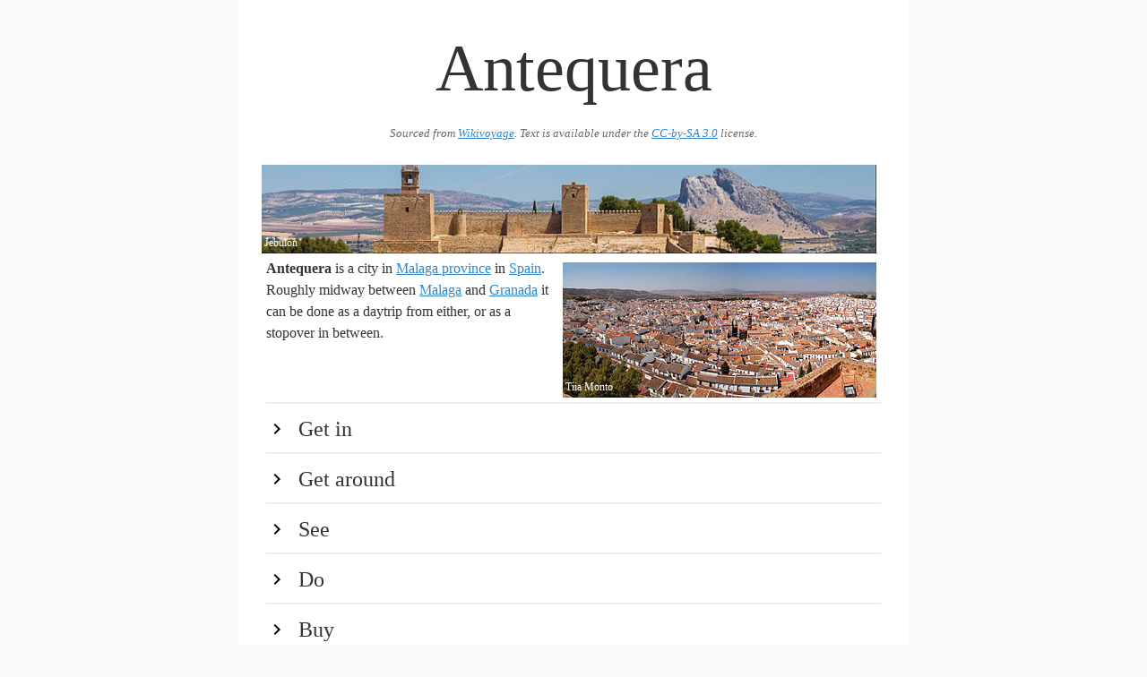

--- FILE ---
content_type: text/html
request_url: https://guides.travel.sygic.com/production/en/Antequera/
body_size: 15252
content:
<head>
			<meta charset="utf-8">
			<meta name="viewport" content="width=device-width, initial-scale=1">
			<title>Antequera</title>
			<style>button,hr,input{overflow:visible}audio,canvas,progress,video{display:inline-block}progress,sub,sup{vertical-align:baseline}[type=checkbox],[type=radio],legend{box-sizing:border-box;padding:0}html{line-height:1.15;-ms-text-size-adjust:100%;-webkit-text-size-adjust:100%}body{margin:0}article,aside,details,figcaption,figure,footer,header,main,menu,nav,section{display:block}h1{font-size:2em;margin:.67em 0}figure{margin:1em 40px}hr{box-sizing:content-box;height:0}code,kbd,pre,samp{font-family:monospace,monospace;font-size:1em}a{background-color:transparent;-webkit-text-decoration-skip:objects}abbr[title]{border-bottom:none;text-decoration:underline;text-decoration:underline dotted}b,strong{font-weight:bolder}dfn{font-style:italic}mark{background-color:#ff0;color:#000}small{font-size:80%}sub,sup{font-size:75%;line-height:0;position:relative}sub{bottom:-.25em}sup{top:-.5em}audio:not([controls]){display:none;height:0}img{border-style:none}svg:not(:root){overflow:hidden}button,input,optgroup,select,textarea{font-family:sans-serif;font-size:100%;line-height:1.15;margin:0}button,select{text-transform:none}[type=reset],[type=submit],button,html [type=button]{-webkit-appearance:button}[type=button]::-moz-focus-inner,[type=reset]::-moz-focus-inner,[type=submit]::-moz-focus-inner,button::-moz-focus-inner{border-style:none;padding:0}[type=button]:-moz-focusring,[type=reset]:-moz-focusring,[type=submit]:-moz-focusring,button:-moz-focusring{outline:ButtonText dotted 1px}fieldset{padding:.35em .75em .625em}legend{color:inherit;display:table;max-width:100%;white-space:normal}textarea{overflow:auto}[type=number]::-webkit-inner-spin-button,[type=number]::-webkit-outer-spin-button{height:auto}[type=search]{-webkit-appearance:textfield;outline-offset:-2px}[type=search]::-webkit-search-cancel-button,[type=search]::-webkit-search-decoration{-webkit-appearance:none}::-webkit-file-upload-button{-webkit-appearance:button;font:inherit}summary{display:list-item}[hidden],template{display:none}</style>
			<style>*,:after,:before{box-sizing:inherit}html{box-sizing:border-box}body{color:#606c76;font-family:serif}a{color:#9b4dca;text-decoration:none}a:focus,a:hover{color:#606c76}ol,ul{list-style:none;margin-top:0;padding-left:0}ol ol,ol ul,ul ol,ul ul{font-size:90%;margin:1.5rem 0 1.5rem 3rem}ol{list-style:decimal inside}ul{list-style:circle inside}li{margin-bottom:1rem}ol,p,ul{margin-bottom:2.5rem}b{font-weight:700}p{margin-top:0}h1{font-size:4.6rem;line-height:1.2}h2{font-size:3.6rem;line-height:1.25}h3{font-size:2.8rem;line-height:1.3}h4{font-size:2.2rem;letter-spacing:-.08rem;line-height:1.35}h5{font-size:1.8rem;letter-spacing:-.05rem;line-height:1.5}h6{font-size:1.6rem;letter-spacing:0;line-height:1.4}img{max-width:100%};
	html {
		font-size: 1.1em;
	}

	body {
		background: #f9f9f9;
		max-width: 750px;
		margin: auto;
		line-height: 1.5;
		color: #333;
		font-family: serif;
	}

	p {
		margin-bottom: 1.3em;
	}

	h1, h2, h3, h4 {
		margin: 1.414em 0 0.5em;
		font-weight: inherit;
		line-height: 1.2;
	}

	h1 {
		margin-top: 0;
		margin-bottom: 20px;
		font-size: 4.6rem;
		text-align: center;
		color: #333;
		word-break: break-word;
	}

	.main:after {
		content: '';
		clear: both;
		display: block;
	}

	.main {
		padding: 32px;
		background: #fff;
	}

	h2 {
		cursor: pointer;
		clear: both;
		border-top: 2px solid #eeeeee;
		margin-bottom: 0;
		margin-top: 0;
		padding: 0.5em 0;
		font-size: 1.5em;
		color:#333;
	}

	h2:hover {
		background-color: #eee;
		color:#000;
	}

	h2:first-of-type {
		margin-top: 2rem;
	}

	h2:before {
		content: "";
		display: inline-block;
		background: url('[data-uri]') no-repeat;
		width: 1em;
		height: 1em;
		background-position: 0 4px;
		background-size: 100% 100%;
		margin-right: 0.5em;
	}

	h2.hidden:before {
		content: "";
		display: inline-block;
		background: url('[data-uri]') no-repeat;
		width: 1em;
		height: 1em;
		background-position: 0 4px;
		background-size: 100% 100%;
		margin-right: 0.5em;
	}

	h1 + img, h2 + img, h3 + img, h4 + img, h5 + img, h6 + img {
		margin-top: 0;
	}

	h3 {
		font-size: 1.3em;
	}

	h4 {
		font-size: 1.25em;
	}

	small, .font_small {
		font-size: 0.8em;
	}

	ul {
		list-style: circle;
		margin: 32px 0;
		padding: 0 0 0 32px;
	}

	ul.nested {
		padding: 0 0 0 64px;
	}

	.list {
		margin-bottom: 0;
	}

	div.nested-block {
		padding: 0 0 0 32px;
	}

	div.hidden {
		display: none;
	}

	div.section {
		padding-bottom: 32px;
	}

	a {
		color: #3086cc;
		text-decoration: underline;
	}

	a:hover {
		color: #266ba3 !important;
	}

	a:visited {
		color: #551A8B !important;
	}

	iframe {
		border: none;
		height: 300px;
		width: 100%;
	}

	.list-name {
		display: block;
		font-weight: bold;
	}

	.infobox {
		margin: 32px 0 32px 32px;
		float: right;
		clear: right;
		width: 50%;
		background: #ebf5ff;
		padding: 32px;
	}

	.infobox-title {
		font-weight: 700;
	}

	.region-item {
		display: flex;
	}

	.region-color {
		width: 2rem;
	}

	.region-text {
		flex: 1;
		padding-left: 5px;
	}

	.wikimedia-image-container {
		position: relative;
		float: right;
		margin: 5px;
		clear: right;
		text-align: center;
	}

	.wikimedia-image-container-inner {
		margin: 0 auto;
		display: inline-block;
		position: relative;
	}

	.page-banner .wikimedia-image-container {
		width: 100%;
	}

	.page-banner img {
		width: 100%;
	}

	.wikimedia-image-author {
		position: absolute;
		left: 3px;
		bottom: 3px;
		color: #fff;
		max-width: 100%;
		font-size: 12px;
	}

	.list-phone, .list-address {
		display: block;
	}

	.wikivoyage-attribution {
		font-size: 0.8rem;
		font-style: italic;
		text-align:center;
		color: #666;
		margin-bottom: 20px;
	}

	.wikivoyage-attribution a,  {
		color: #666;
	}

	@media (max-width: 600px) {
		.wikimedia-image-container {
			width: 100%;
		}

		h1 {
			font-size: 3rem;
		}

		.infobox {
			width: 100%;
		}
	}
</style>
			<script type="text/javascript">
				document.addEventListener("DOMContentLoaded", function() {
					var elements = document.getElementsByTagName('h2');
					for (var i = 0; i < elements.length; i++) {
						(function(i) {
							elements[i].onclick = function() {
								this.nextElementSibling.classList.toggle('hidden');
								this.classList.toggle('hidden');
							};
						})(i);
					}
				});
			</script>
		</head>
		
		<body>
			<div class="main">
				<h1>Antequera</h1>
				<div class="wikivoyage-attribution">Sourced from <a href="https://wikivoyage.org/wiki/Antequera">Wikivoyage</a>. Text is available under the <a href="//creativecommons.org/licenses/by-sa/3.0/">CC-by-SA 3.0</a> license.</div>
				<div class="page-banner"><div class="wikimedia-image-container" onclick="alert('Author: Jebulon\n\n License:CC0')"><div class="wikimedia-image-container-inner">
<img src="img/e83a4583f07ea24a264eac0cf51b3863.jpeg"><span class="wikimedia-image-author">Jebulon</span>
</div></div></div>
<div class="wikimedia-image-container" onclick="alert('Author: Tiia Monto\n\n License:CC BY-SA 3.0')"><div class="wikimedia-image-container-inner">
<img src="img/9ecba180bd30709aaf72bb0df00a9c56.jpeg"><span class="wikimedia-image-author">Tiia Monto</span>
</div></div>
<b>Antequera</b> is a city in <a href="../Malaga_(province)" data-wiki-internal>Malaga province</a> in <a href="../Spain" data-wiki-internal>Spain</a>. Roughly midway between <a href="../Malaga" data-wiki-internal>Malaga</a> and <a href="../Granada_(Spain)" data-wiki-internal>Granada</a> it can be done as a daytrip from either, or as a stopover in between.<br><h2>Get in</h2>
<div class="hidden section">
Bus by Casada company runs regular service from Málaga. Takes about 55 minutes. Also AVE train which takes 20 minutes but Antequera station is slightly out of town<br>
</div>
<h2>Get around</h2>
<div class="hidden section">
Small enough to do by foot but there are taxis.<br>If you are heading to attractions outside of the town, it would be a good idea to rent a car:<ul>
<li>
<p class="list list-listing"><span class="list-name">Rentikar</span></p>
<div class="list-phone">phone: +34 952 84 32 43</div>
</li>
</ul>
<br>
</div>
<h2>See</h2>
<div class="hidden section">
<div class="wikimedia-image-container" onclick="alert('Author: Tupungato\n\n License:CC BY 3.0')"><div class="wikimedia-image-container-inner">
<img src="img/b253b92d3737b4287c2a555b927c95fd.jpeg"><span class="wikimedia-image-author">Tupungato</span>
</div></div>
<div class="wikimedia-image-container" onclick="alert('Author: Tiia Monto\n\n License:CC BY-SA 3.0')"><div class="wikimedia-image-container-inner">
<img src="img/4c48221f90fba473527343901b6c7e6c.jpeg"><span class="wikimedia-image-author">Tiia Monto</span>
</div></div>
<ul>
<li>
<p class="list list-see"><span class="list-name">Castle of Antequera</span></p>
<div class="list-address">address: Calle de los Herradores</div>The castle area is worth visiting because of the beautiful view of the town.</li>
<li><p class="list list-see"><span class="list-name">Royal Collegiate Church of Santa María la Mayor</span>Renaissance church. Part of Spanish national heritage (Patrimonio histórico español). Just east of the castle.</p></li>
<li>
<p class="list list-see"><span class="list-name">Bullring of Antequera</span></p>
<div class="list-address">address: Carretera del Albergue</div>
</li>
<li>
<p class="list list-see"><span class="list-name">Lobo Park</span></p>
<div class="list-address">address: Carretera Antequera</div>Wulf Park can be visited only during guided tours, which are held a few times a day. There is also café and English speaking staff.</li>
<li><p class="list list-see"><a class="list-name" href="http://torcaldeantequera.com/" target="_blank">El Torcal</a>Nature park full of rock formed of overlapping flat limestone. There are marked trails. At car park there is also a visiting centre with toilets, restaurant and small museum.</p></li>
</ul>
<br>
</div>
<h2>Do</h2>
<div class="hidden section">
<div class="wikimedia-image-container" onclick="alert('Author: Tuxyso\n\n License:CC BY-SA 3.0')"><div class="wikimedia-image-container-inner">
<img src="img/460ac45685f6b38d89e1794d86e51965.jpeg"><span class="wikimedia-image-author">Tuxyso</span>
</div></div>
<br>
</div>
<h2>Buy</h2>
<div class="hidden section">
<ul>
<li>
<p class="list list-buy"><span class="list-name">La Verónica</span></p>
<div class="list-address">address: Avenida Talavera</div>Clothes shops, restaurants and supermarket. Maybe the only shopping mall in Antequera.</li>
</ul>
<br>
</div>
<h2>Eat</h2>
<div class="hidden section">
Antequera's gastronomy is very famous in Andalusia. <i>Porra antequerana</i> is a very tasty tomato juice which goes very well with the <i>mollete antequerano</i> which is a kind of bread, typical of this town. <br>The <b>Parador</b>, recently refurbished, serves a good midday Menu del Día.<br>
</div>
<h2>Sleep</h2>
<div class="hidden section">
<b>Parador</b> Stylish decor nice terrace with pool and stunning views of plain and the Mountains of Málaga.<br>
<ul>
<li>
<p class="list list-sleep"><a class="list-name" href="http://www.castelcolon.com/" target="_blank">Hospederia Colon</a></p>
<div class="list-phone">phone: +34 952 840 010</div>
<div class="list-address">address: Calle Infante Don Fernando 31</div>Basic budget hotel. The room includes air-conditioner, small fridge and bathroom. (parking 7e / day)</li>
<li>
<p class="list list-sleep"><a class="list-name" href="http://www.hotelantequera.com/" target="_blank">Hotel Antequera</a></p>
<div class="list-phone">phone: +34 951 060 400</div>
<div class="list-address">address: Urb. Santa Catalina s/n.</div>4-star hotel near the golf course.</li>
<li>
<p class="list list-sleep"><a class="list-name" href="http://www.hotellamagdalena.com" target="_blank">Hotel Convento de la Magdalena</a></p>
<div class="list-phone">phone: +34 951 060 400</div>
<div class="list-address">address: Urb. Antequera Golf s/n</div>5-star hotel located in a historic building.</li>
<li>
<p class="list list-sleep"><a class="list-name" href="http://www.hoteltoril.com" target="_blank">Hotel Toril</a></p>
<div class="list-phone">phone: +34 951 464 069</div>
<div class="list-address">address: Calle Toril 3</div>Small family hotel in the center of Antequera.</li>
</ul>
<br>
</div>
<h2>Connect</h2>
<div class="hidden section">
<ul>
<li>
<p class="list list-listing"><span class="list-name">Municipal Tourist Office</span></p>
<div class="list-address">address: Plaza de San Sebastián 7</div>
</li>
</ul>
<br>
</div>
<h2>Go next</h2>
<div class="hidden section">
<ul>
<li><p class="list list-listing"><span class="list-name">Laguna de la Fuente de Piedra</span>This lake is 23 km northwest of Antequera, next to the town of Fuente de Piedra. It's known for its birds, including flamingos.</p></li>
<li>
<p class="list list-listing"><a class="list-name" href="http://www.berrocal.net" target="_blank">Berrocal Creative Universe</a></p>
<div class="list-phone">phone: +34 680 56 35 78</div>
<div class="list-address">address: Calle Olivo Hojiblanco 15, Villanueva de Algaidas</div>The Berrocal Museum-System is an exhibition venue around the work of sculptor Miguel Berrocal, located a few kilometers away in the village of <b>Villanueva de Algaidas.</b> Berrocal is best known for his puzzle sculptures, which can be disassembled into many abstract pieces. The venue has 3 exhibit spaces: The museum's first wing is dedicated to painting and graphical works. The Studio-Workshop is where you will be able to discover the complex creative and technical process for the production of his disassemblable works. The House-Museum provides visitors with a sense of Berrocal's personality and exhibits works by his many artist friends.</li>
<li>The <b>Antequera Dolmens Site</b> outside the town is listed as a <a href="../world_heritage_site" data-wiki-internal>world heritage site</a>.</li>
</ul>
<br>
</div>
			</div>
		
	</body>